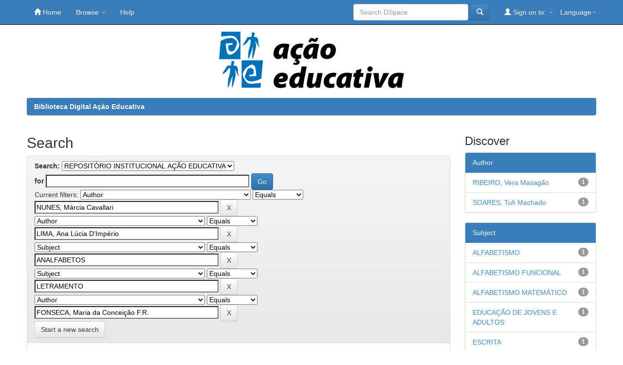

--- FILE ---
content_type: text/html;charset=UTF-8
request_url: http://bdae.org.br/handle/123456789/579/simple-search?query=&sort_by=score&order=desc&rpp=10&filter_field_1=author&filter_type_1=equals&filter_value_1=NUNES%2C+M%C3%A1rcia+Cavallari&filter_field_2=author&filter_type_2=equals&filter_value_2=LIMA%2C+Ana+L%C3%BAcia+D%27Imp%C3%A9rio&filter_field_3=subject&filter_type_3=equals&filter_value_3=ANALFABETOS&filter_field_4=subject&filter_type_4=equals&filter_value_4=LETRAMENTO&etal=0&filtername=author&filterquery=FONSECA%2C+Maria+da+Concei%C3%A7%C3%A3o+F.R.&filtertype=equals
body_size: 35461
content:


















<!DOCTYPE html>
<html>
    <head>
        <title>Biblioteca Digital Ação Educativa: Search</title>
        <meta http-equiv="Content-Type" content="text/html; charset=UTF-8" />
        <meta name="Generator" content="DSpace 6.3" />
        <meta name="viewport" content="width=device-width, initial-scale=1.0">
        <link rel="shortcut icon" href="/favicon.ico" type="image/x-icon"/>
	    <link rel="stylesheet" href="/static/css/jquery-ui-1.10.3.custom/redmond/jquery-ui-1.10.3.custom.css" type="text/css" />
	    <link rel="stylesheet" href="/static/css/bootstrap/bootstrap.min.css" type="text/css" />
	    <link rel="stylesheet" href="/static/css/bootstrap/bootstrap-theme.min.css" type="text/css" />
	    <link rel="stylesheet" href="/static/css/bootstrap/dspace-theme.css" type="text/css" />

        <link rel="search" type="application/opensearchdescription+xml" href="/open-search/description.xml" title="DSpace"/>

        
	<script type='text/javascript' src="/static/js/jquery/jquery-1.10.2.min.js"></script>
	<script type='text/javascript' src='/static/js/jquery/jquery-ui-1.10.3.custom.min.js'></script>
	<script type='text/javascript' src='/static/js/bootstrap/bootstrap.min.js'></script>
	<script type='text/javascript' src='/static/js/holder.js'></script>
	<script type="text/javascript" src="/utils.js"></script>
    <script type="text/javascript" src="/static/js/choice-support.js"> </script>

    
    
		<script type="text/javascript">
	var jQ = jQuery.noConflict();
	jQ(document).ready(function() {
		jQ( "#spellCheckQuery").click(function(){
			jQ("#query").val(jQ(this).attr('data-spell'));
			jQ("#main-query-submit").click();
		});
		jQ( "#filterquery" )
			.autocomplete({
				source: function( request, response ) {
					jQ.ajax({
						url: "/json/discovery/autocomplete?query=&filter_field_1=author&filter_type_1=equals&filter_value_1=NUNES%2C+M%C3%A1rcia+Cavallari&filter_field_2=author&filter_type_2=equals&filter_value_2=LIMA%2C+Ana+L%C3%BAcia+D%27Imp%C3%A9rio&filter_field_3=subject&filter_type_3=equals&filter_value_3=ANALFABETOS&filter_field_4=subject&filter_type_4=equals&filter_value_4=LETRAMENTO&filter_field_5=author&filter_type_5=equals&filter_value_5=FONSECA%2C+Maria+da+Concei%C3%A7%C3%A3o+F.R.",
						dataType: "json",
						cache: false,
						data: {
							auto_idx: jQ("#filtername").val(),
							auto_query: request.term,
							auto_sort: 'count',
							auto_type: jQ("#filtertype").val(),
							location: '123456789/579'	
						},
						success: function( data ) {
							response( jQ.map( data.autocomplete, function( item ) {
								var tmp_val = item.authorityKey;
								if (tmp_val == null || tmp_val == '')
								{
									tmp_val = item.displayedValue;
								}
								return {
									label: item.displayedValue + " (" + item.count + ")",
									value: tmp_val
								};
							}))			
						}
					})
				}
			});
	});
	function validateFilters() {
		return document.getElementById("filterquery").value.length > 0;
	}
</script>
		
    

<!-- HTML5 shim and Respond.js IE8 support of HTML5 elements and media queries -->
<!--[if lt IE 9]>
  <script src="/static/js/html5shiv.js"></script>
  <script src="/static/js/respond.min.js"></script>
<![endif]-->
    </head>

    
    
    <body class="undernavigation">
<a class="sr-only" href="#content">Skip navigation</a>
<header class="navbar navbar-inverse navbar-fixed-top">    
    
            <div class="container">
                

























       <div class="navbar-header">
         <button type="button" class="navbar-toggle" data-toggle="collapse" data-target=".navbar-collapse">
           <span class="icon-bar"></span>
           <span class="icon-bar"></span>
           <span class="icon-bar"></span>
         </button>
         
       </div>
       <nav class="collapse navbar-collapse bs-navbar-collapse" role="navigation">
         <ul class="nav navbar-nav">
           <li class=""><a href="/"><span class="glyphicon glyphicon-home"></span> Home</a></li>
                
           <li class="dropdown">
             <a href="#" class="dropdown-toggle" data-toggle="dropdown">Browse <b class="caret"></b></a>
             <ul class="dropdown-menu">
               <li><a href="/community-list">Communities<br/>&amp;&nbsp;Collections</a></li>
				<li class="divider"></li>
        <li class="dropdown-header">Browse Items by:</li>
				
				
				
				      			<li><a href="/browse?type=dateissued">Issue Date</a></li>
					
				      			<li><a href="/browse?type=author">Author</a></li>
					
				      			<li><a href="/browse?type=title">Title</a></li>
					
				      			<li><a href="/browse?type=subject">Subject</a></li>
					
				    
				

            </ul>
          </li>
          <li class=""><script type="text/javascript">
<!-- Javascript starts here
document.write('<a href="#" onClick="var popupwin = window.open(\'/help/index.html\',\'dspacepopup\',\'height=600,width=550,resizable,scrollbars\');popupwin.focus();return false;">Help<\/a>');
// -->
</script><noscript><a href="/help/index.html" target="dspacepopup">Help</a></noscript></li>
       </ul>

 
    <div class="nav navbar-nav navbar-right">
	 <ul class="nav navbar-nav navbar-right">
      <li class="dropdown">
       <a href="#" class="dropdown-toggle" data-toggle="dropdown">Language<b class="caret"></b></a>
        <ul class="dropdown-menu">
 
      <li>
        <a onclick="javascript:document.repost.locale.value='pt_BR';
                  document.repost.submit();" href="?locale=pt_BR">
         português
       </a>
      </li>
 
      <li>
        <a onclick="javascript:document.repost.locale.value='es';
                  document.repost.submit();" href="?locale=es">
         español
       </a>
      </li>
 
      <li>
        <a onclick="javascript:document.repost.locale.value='en';
                  document.repost.submit();" href="?locale=en">
         English
       </a>
      </li>
 
     </ul>
    </li>
    </ul>
  </div>
 
 
       <div class="nav navbar-nav navbar-right">
		<ul class="nav navbar-nav navbar-right">
         <li class="dropdown">
         
             <a href="#" class="dropdown-toggle" data-toggle="dropdown"><span class="glyphicon glyphicon-user"></span> Sign on to: <b class="caret"></b></a>
	             
             <ul class="dropdown-menu">
               <li><a href="/mydspace">My DSpace</a></li>
               <li><a href="/subscribe">Receive email<br/>updates</a></li>
               <li><a href="/profile">Edit Profile</a></li>

		
             </ul>
           </li>
          </ul>
          
	
	<form method="get" action="/simple-search" class="navbar-form navbar-right">
	    <div class="form-group">
          <input type="text" class="form-control" placeholder="Search&nbsp;DSpace" name="query" id="tequery" size="25"/>
        </div>
        <button type="submit" class="btn btn-primary"><span class="glyphicon glyphicon-search"></span></button>

	</form></div>
    </nav>

            </div>

</header>

<main id="content" role="main">

		<div class="col-md-99" align="center">
		
	<img src="/image/bg.png" style="max-width:100%;height:auto;">
        </div>
        
<br/>
                

<div class="container">
                



  

<ol class="breadcrumb btn-success">

  <li><a href="/">Biblioteca Digital Ação Educativa</a></li>

</ol>

</div>                



        
<div class="container">

	<div class="row">
		<div class="col-md-9">
		







































    

<h2>Search</h2>

<div class="discovery-search-form panel panel-default">
    
	<div class="discovery-query panel-heading">
    <form action="simple-search" method="get">
        <label for="tlocation">
         	Search:
        </label>
        <select name="location" id="tlocation">

            <option value="/">All of DSpace</option>

            <option value="123456789/579" selected="selected">
                REPOSITÓRIO INSTITUCIONAL AÇÃO EDUCATIVA
            </option>

            <option value="123456789/580" >
                Boletins e Agenda
            </option>

            <option value="123456789/2271" >
                Documentos Constitutivos
            </option>

            <option value="123456789/581" >
                Pesquisas e Estudos
            </option>

            <option value="123456789/582" >
                Projetos
            </option>

            <option value="123456789/2337" >
                Publicações Ação Educativa
            </option>

        </select><br/>
        <label for="query">for</label>
        <input type="text" size="50" id="query" name="query" value=""/>
        <input type="submit" id="main-query-submit" class="btn btn-primary" value="Go" />
                  
        <input type="hidden" value="10" name="rpp" />
        <input type="hidden" value="score" name="sort_by" />
        <input type="hidden" value="desc" name="order" />
                                
		<div class="discovery-search-appliedFilters">
		<span>Current filters:</span>
		
			    <select id="filter_field_1" name="filter_field_1">
				<option value="title">Title</option><option value="author" selected="selected">Author</option><option value="subject">Subject</option><option value="dateIssued">Date Issued</option><option value="has_content_in_original_bundle">Has File(s)</option><option value="original_bundle_filenames">???jsp.search.filter.original_bundle_filenames???</option><option value="original_bundle_descriptions">???jsp.search.filter.original_bundle_descriptions???</option>
				</select>
				<select id="filter_type_1" name="filter_type_1">
				<option value="equals" selected="selected">Equals</option><option value="contains">Contains</option><option value="authority">ID</option><option value="notequals">Not Equals</option><option value="notcontains">Not Contains</option><option value="notauthority">Not ID</option>
				</select>
				<input type="text" id="filter_value_1" name="filter_value_1" value="NUNES,&#x20;Márcia&#x20;Cavallari" size="45"/>
				<input class="btn btn-default" type="submit" id="submit_filter_remove_1" name="submit_filter_remove_1" value="X" />
				<br/>
				
			    <select id="filter_field_2" name="filter_field_2">
				<option value="title">Title</option><option value="author" selected="selected">Author</option><option value="subject">Subject</option><option value="dateIssued">Date Issued</option><option value="has_content_in_original_bundle">Has File(s)</option><option value="original_bundle_filenames">???jsp.search.filter.original_bundle_filenames???</option><option value="original_bundle_descriptions">???jsp.search.filter.original_bundle_descriptions???</option>
				</select>
				<select id="filter_type_2" name="filter_type_2">
				<option value="equals" selected="selected">Equals</option><option value="contains">Contains</option><option value="authority">ID</option><option value="notequals">Not Equals</option><option value="notcontains">Not Contains</option><option value="notauthority">Not ID</option>
				</select>
				<input type="text" id="filter_value_2" name="filter_value_2" value="LIMA,&#x20;Ana&#x20;Lúcia&#x20;D&#39;Império" size="45"/>
				<input class="btn btn-default" type="submit" id="submit_filter_remove_2" name="submit_filter_remove_2" value="X" />
				<br/>
				
			    <select id="filter_field_3" name="filter_field_3">
				<option value="title">Title</option><option value="author">Author</option><option value="subject" selected="selected">Subject</option><option value="dateIssued">Date Issued</option><option value="has_content_in_original_bundle">Has File(s)</option><option value="original_bundle_filenames">???jsp.search.filter.original_bundle_filenames???</option><option value="original_bundle_descriptions">???jsp.search.filter.original_bundle_descriptions???</option>
				</select>
				<select id="filter_type_3" name="filter_type_3">
				<option value="equals" selected="selected">Equals</option><option value="contains">Contains</option><option value="authority">ID</option><option value="notequals">Not Equals</option><option value="notcontains">Not Contains</option><option value="notauthority">Not ID</option>
				</select>
				<input type="text" id="filter_value_3" name="filter_value_3" value="ANALFABETOS" size="45"/>
				<input class="btn btn-default" type="submit" id="submit_filter_remove_3" name="submit_filter_remove_3" value="X" />
				<br/>
				
			    <select id="filter_field_4" name="filter_field_4">
				<option value="title">Title</option><option value="author">Author</option><option value="subject" selected="selected">Subject</option><option value="dateIssued">Date Issued</option><option value="has_content_in_original_bundle">Has File(s)</option><option value="original_bundle_filenames">???jsp.search.filter.original_bundle_filenames???</option><option value="original_bundle_descriptions">???jsp.search.filter.original_bundle_descriptions???</option>
				</select>
				<select id="filter_type_4" name="filter_type_4">
				<option value="equals" selected="selected">Equals</option><option value="contains">Contains</option><option value="authority">ID</option><option value="notequals">Not Equals</option><option value="notcontains">Not Contains</option><option value="notauthority">Not ID</option>
				</select>
				<input type="text" id="filter_value_4" name="filter_value_4" value="LETRAMENTO" size="45"/>
				<input class="btn btn-default" type="submit" id="submit_filter_remove_4" name="submit_filter_remove_4" value="X" />
				<br/>
				
			    <select id="filter_field_5" name="filter_field_5">
				<option value="title">Title</option><option value="author" selected="selected">Author</option><option value="subject">Subject</option><option value="dateIssued">Date Issued</option><option value="has_content_in_original_bundle">Has File(s)</option><option value="original_bundle_filenames">???jsp.search.filter.original_bundle_filenames???</option><option value="original_bundle_descriptions">???jsp.search.filter.original_bundle_descriptions???</option>
				</select>
				<select id="filter_type_5" name="filter_type_5">
				<option value="equals" selected="selected">Equals</option><option value="contains">Contains</option><option value="authority">ID</option><option value="notequals">Not Equals</option><option value="notcontains">Not Contains</option><option value="notauthority">Not ID</option>
				</select>
				<input type="text" id="filter_value_5" name="filter_value_5" value="FONSECA,&#x20;Maria&#x20;da&#x20;Conceição&#x20;F.R." size="45"/>
				<input class="btn btn-default" type="submit" id="submit_filter_remove_5" name="submit_filter_remove_5" value="X" />
				<br/>
				
		</div>

<a class="btn btn-default" href="/simple-search">Start a new search</a>	
		</form>
		</div>

		<div class="discovery-search-filters panel-body">
		<h5>Add filters:</h5>
		<p class="discovery-search-filters-hint">Use filters to refine the search results.</p>
		<form action="simple-search" method="get">
		<input type="hidden" value="123456789&#x2F;579" name="location" />
		<input type="hidden" value="" name="query" />
		
				    <input type="hidden" id="filter_field_1" name="filter_field_1" value="author" />
					<input type="hidden" id="filter_type_1" name="filter_type_1" value="equals" />
					<input type="hidden" id="filter_value_1" name="filter_value_1" value="NUNES,&#x20;Márcia&#x20;Cavallari" />
					
				    <input type="hidden" id="filter_field_2" name="filter_field_2" value="author" />
					<input type="hidden" id="filter_type_2" name="filter_type_2" value="equals" />
					<input type="hidden" id="filter_value_2" name="filter_value_2" value="LIMA,&#x20;Ana&#x20;Lúcia&#x20;D&#39;Império" />
					
				    <input type="hidden" id="filter_field_3" name="filter_field_3" value="subject" />
					<input type="hidden" id="filter_type_3" name="filter_type_3" value="equals" />
					<input type="hidden" id="filter_value_3" name="filter_value_3" value="ANALFABETOS" />
					
				    <input type="hidden" id="filter_field_4" name="filter_field_4" value="subject" />
					<input type="hidden" id="filter_type_4" name="filter_type_4" value="equals" />
					<input type="hidden" id="filter_value_4" name="filter_value_4" value="LETRAMENTO" />
					
				    <input type="hidden" id="filter_field_5" name="filter_field_5" value="author" />
					<input type="hidden" id="filter_type_5" name="filter_type_5" value="equals" />
					<input type="hidden" id="filter_value_5" name="filter_value_5" value="FONSECA,&#x20;Maria&#x20;da&#x20;Conceição&#x20;F.R." />
					
		<select id="filtername" name="filtername">
		<option value="title">Title</option><option value="author">Author</option><option value="subject">Subject</option><option value="dateIssued">Date Issued</option><option value="has_content_in_original_bundle">Has File(s)</option><option value="original_bundle_filenames">???jsp.search.filter.original_bundle_filenames???</option><option value="original_bundle_descriptions">???jsp.search.filter.original_bundle_descriptions???</option>
		</select>
		<select id="filtertype" name="filtertype">
		<option value="equals">Equals</option><option value="contains">Contains</option><option value="authority">ID</option><option value="notequals">Not Equals</option><option value="notcontains">Not Contains</option><option value="notauthority">Not ID</option>
		</select>
		<input type="text" id="filterquery" name="filterquery" size="45" required="required" />
		<input type="hidden" value="10" name="rpp" />
		<input type="hidden" value="score" name="sort_by" />
		<input type="hidden" value="desc" name="order" />
		<input class="btn btn-default" type="submit" value="Add" onclick="return validateFilters()" />
		</form>
		</div>        

        
   <div class="discovery-pagination-controls panel-footer">
   <form action="simple-search" method="get">
   <input type="hidden" value="123456789&#x2F;579" name="location" />
   <input type="hidden" value="" name="query" />
	
				    <input type="hidden" id="filter_field_1" name="filter_field_1" value="author" />
					<input type="hidden" id="filter_type_1" name="filter_type_1" value="equals" />
					<input type="hidden" id="filter_value_1" name="filter_value_1" value="NUNES,&#x20;Márcia&#x20;Cavallari" />
					
				    <input type="hidden" id="filter_field_2" name="filter_field_2" value="author" />
					<input type="hidden" id="filter_type_2" name="filter_type_2" value="equals" />
					<input type="hidden" id="filter_value_2" name="filter_value_2" value="LIMA,&#x20;Ana&#x20;Lúcia&#x20;D&#39;Império" />
					
				    <input type="hidden" id="filter_field_3" name="filter_field_3" value="subject" />
					<input type="hidden" id="filter_type_3" name="filter_type_3" value="equals" />
					<input type="hidden" id="filter_value_3" name="filter_value_3" value="ANALFABETOS" />
					
				    <input type="hidden" id="filter_field_4" name="filter_field_4" value="subject" />
					<input type="hidden" id="filter_type_4" name="filter_type_4" value="equals" />
					<input type="hidden" id="filter_value_4" name="filter_value_4" value="LETRAMENTO" />
					
				    <input type="hidden" id="filter_field_5" name="filter_field_5" value="author" />
					<input type="hidden" id="filter_type_5" name="filter_type_5" value="equals" />
					<input type="hidden" id="filter_value_5" name="filter_value_5" value="FONSECA,&#x20;Maria&#x20;da&#x20;Conceição&#x20;F.R." />
						
           <label for="rpp">Results/Page</label>
           <select name="rpp" id="rpp">

                   <option value="5" >5</option>

                   <option value="10" selected="selected">10</option>

                   <option value="15" >15</option>

                   <option value="20" >20</option>

                   <option value="25" >25</option>

                   <option value="30" >30</option>

                   <option value="35" >35</option>

                   <option value="40" >40</option>

                   <option value="45" >45</option>

                   <option value="50" >50</option>

                   <option value="55" >55</option>

                   <option value="60" >60</option>

                   <option value="65" >65</option>

                   <option value="70" >70</option>

                   <option value="75" >75</option>

                   <option value="80" >80</option>

                   <option value="85" >85</option>

                   <option value="90" >90</option>

                   <option value="95" >95</option>

                   <option value="100" >100</option>

           </select>
           &nbsp;|&nbsp;

               <label for="sort_by">Sort items by</label>
               <select name="sort_by" id="sort_by">
                   <option value="score">Relevance</option>
 <option value="dc.title_sort" >Title</option> <option value="dc.date.issued_dt" >Issue Date</option>
               </select>

           <label for="order">In order</label>
           <select name="order" id="order">
               <option value="ASC" >Ascending</option>
               <option value="DESC" selected="selected">Descending</option>
           </select>
           <label for="etal">Authors/record</label>
           <select name="etal" id="etal">

               <option value="0" selected="selected">All</option>
<option value="1" >1</option>
                       <option value="5" >5</option>

                       <option value="10" >10</option>

                       <option value="15" >15</option>

                       <option value="20" >20</option>

                       <option value="25" >25</option>

                       <option value="30" >30</option>

                       <option value="35" >35</option>

                       <option value="40" >40</option>

                       <option value="45" >45</option>

                       <option value="50" >50</option>

           </select>
           <input class="btn btn-default" type="submit" name="submit_search" value="Update" />


</form>
   </div>
</div>   

<hr/>
<div class="discovery-result-pagination row container">

    
	<div class="alert alert-info">Results 1-1 of 1 (Search time: 0.001 seconds).</div>
    <ul class="pagination pull-right">
	<li class="disabled"><span>previous</span></li>
	
	<li class="active"><span>1</span></li>

	<li class="disabled"><span>next</span></li>
	</ul>
<!-- give a content to the div -->
</div>
<div class="discovery-result-results">





    <div class="panel panel-info">
    <div class="panel-heading">Item hits:</div>
    <table align="center" class="table" summary="This table browses all dspace content">
<colgroup><col width="130" /><col width="60%" /><col width="40%" /></colgroup>
<tr>
<th id="t1" class="oddRowEvenCol">Issue Date</th><th id="t2" class="oddRowOddCol">Title</th><th id="t3" class="oddRowEvenCol">Author(s)</th></tr><tr><td headers="t1" ><em>2005</em></td><td headers="t2" ><a href="/handle/123456789/2318">Inaf&#x20;5&#x20;anos:&#x20;um&#x20;balanço&#x20;de&#x20;2001&#x20;a&#x20;2005</a></td><td headers="t3" ><em><a href="/browse?type=author&amp;value=LIMA%2C+Ana+L%C3%BAcia+D%27Imp%C3%A9rio">LIMA,&#x20;Ana&#x20;Lúcia&#x20;D&#39;Império</a>; <a href="/browse?type=author&amp;value=RIBEIRO%2C+Vera+Masag%C3%A3o">RIBEIRO,&#x20;Vera&#x20;Masagão</a>; <a href="/browse?type=author&amp;value=NUNES%2C+M%C3%A1rcia+Cavallari">NUNES,&#x20;Márcia&#x20;Cavallari</a>; <a href="/browse?type=author&amp;value=FONSECA%2C+Maria+da+Concei%C3%A7%C3%A3o+F.R.">FONSECA,&#x20;Maria&#x20;da&#x20;Conceição&#x20;F.R.</a>; <a href="/browse?type=author&amp;value=SOARES%2C+Tufi+Machado">SOARES,&#x20;Tufi&#x20;Machado</a></em></td></tr>
</table>

    </div>

</div>
















            

	</div>
	<div class="col-md-3">
                    


<h3 class="facets">Discover</h3>
<div id="facets" class="facetsBox">

<div id="facet_author" class="panel panel-success">
	    <div class="panel-heading">Author</div>
	    <ul class="list-group"><li class="list-group-item"><span class="badge">1</span> <a href="/handle/123456789/579/simple-search?query=&amp;sort_by=score&amp;order=desc&amp;rpp=10&amp;filter_field_1=author&amp;filter_type_1=equals&amp;filter_value_1=NUNES%2C+M%C3%A1rcia+Cavallari&amp;filter_field_2=author&amp;filter_type_2=equals&amp;filter_value_2=LIMA%2C+Ana+L%C3%BAcia+D%27Imp%C3%A9rio&amp;filter_field_3=subject&amp;filter_type_3=equals&amp;filter_value_3=ANALFABETOS&amp;filter_field_4=subject&amp;filter_type_4=equals&amp;filter_value_4=LETRAMENTO&amp;filter_field_5=author&amp;filter_type_5=equals&amp;filter_value_5=FONSECA%2C+Maria+da+Concei%C3%A7%C3%A3o+F.R.&amp;etal=0&amp;filtername=author&amp;filterquery=RIBEIRO%2C+Vera+Masag%C3%A3o&amp;filtertype=equals"
                title="Filter by RIBEIRO, Vera Masagão">
                RIBEIRO, Vera Masagão</a></li><li class="list-group-item"><span class="badge">1</span> <a href="/handle/123456789/579/simple-search?query=&amp;sort_by=score&amp;order=desc&amp;rpp=10&amp;filter_field_1=author&amp;filter_type_1=equals&amp;filter_value_1=NUNES%2C+M%C3%A1rcia+Cavallari&amp;filter_field_2=author&amp;filter_type_2=equals&amp;filter_value_2=LIMA%2C+Ana+L%C3%BAcia+D%27Imp%C3%A9rio&amp;filter_field_3=subject&amp;filter_type_3=equals&amp;filter_value_3=ANALFABETOS&amp;filter_field_4=subject&amp;filter_type_4=equals&amp;filter_value_4=LETRAMENTO&amp;filter_field_5=author&amp;filter_type_5=equals&amp;filter_value_5=FONSECA%2C+Maria+da+Concei%C3%A7%C3%A3o+F.R.&amp;etal=0&amp;filtername=author&amp;filterquery=SOARES%2C+Tufi+Machado&amp;filtertype=equals"
                title="Filter by SOARES, Tufi Machado">
                SOARES, Tufi Machado</a></li></ul></div><div id="facet_subject" class="panel panel-success">
	    <div class="panel-heading">Subject</div>
	    <ul class="list-group"><li class="list-group-item"><span class="badge">1</span> <a href="/handle/123456789/579/simple-search?query=&amp;sort_by=score&amp;order=desc&amp;rpp=10&amp;filter_field_1=author&amp;filter_type_1=equals&amp;filter_value_1=NUNES%2C+M%C3%A1rcia+Cavallari&amp;filter_field_2=author&amp;filter_type_2=equals&amp;filter_value_2=LIMA%2C+Ana+L%C3%BAcia+D%27Imp%C3%A9rio&amp;filter_field_3=subject&amp;filter_type_3=equals&amp;filter_value_3=ANALFABETOS&amp;filter_field_4=subject&amp;filter_type_4=equals&amp;filter_value_4=LETRAMENTO&amp;filter_field_5=author&amp;filter_type_5=equals&amp;filter_value_5=FONSECA%2C+Maria+da+Concei%C3%A7%C3%A3o+F.R.&amp;etal=0&amp;filtername=subject&amp;filterquery=ALFABETISMO&amp;filtertype=equals"
                title="Filter by ALFABETISMO">
                ALFABETISMO</a></li><li class="list-group-item"><span class="badge">1</span> <a href="/handle/123456789/579/simple-search?query=&amp;sort_by=score&amp;order=desc&amp;rpp=10&amp;filter_field_1=author&amp;filter_type_1=equals&amp;filter_value_1=NUNES%2C+M%C3%A1rcia+Cavallari&amp;filter_field_2=author&amp;filter_type_2=equals&amp;filter_value_2=LIMA%2C+Ana+L%C3%BAcia+D%27Imp%C3%A9rio&amp;filter_field_3=subject&amp;filter_type_3=equals&amp;filter_value_3=ANALFABETOS&amp;filter_field_4=subject&amp;filter_type_4=equals&amp;filter_value_4=LETRAMENTO&amp;filter_field_5=author&amp;filter_type_5=equals&amp;filter_value_5=FONSECA%2C+Maria+da+Concei%C3%A7%C3%A3o+F.R.&amp;etal=0&amp;filtername=subject&amp;filterquery=ALFABETISMO+FUNCIONAL&amp;filtertype=equals"
                title="Filter by ALFABETISMO FUNCIONAL">
                ALFABETISMO FUNCIONAL</a></li><li class="list-group-item"><span class="badge">1</span> <a href="/handle/123456789/579/simple-search?query=&amp;sort_by=score&amp;order=desc&amp;rpp=10&amp;filter_field_1=author&amp;filter_type_1=equals&amp;filter_value_1=NUNES%2C+M%C3%A1rcia+Cavallari&amp;filter_field_2=author&amp;filter_type_2=equals&amp;filter_value_2=LIMA%2C+Ana+L%C3%BAcia+D%27Imp%C3%A9rio&amp;filter_field_3=subject&amp;filter_type_3=equals&amp;filter_value_3=ANALFABETOS&amp;filter_field_4=subject&amp;filter_type_4=equals&amp;filter_value_4=LETRAMENTO&amp;filter_field_5=author&amp;filter_type_5=equals&amp;filter_value_5=FONSECA%2C+Maria+da+Concei%C3%A7%C3%A3o+F.R.&amp;etal=0&amp;filtername=subject&amp;filterquery=ALFABETISMO+MATEM%C3%81TICO&amp;filtertype=equals"
                title="Filter by ALFABETISMO MATEMÁTICO">
                ALFABETISMO MATEMÁTICO</a></li><li class="list-group-item"><span class="badge">1</span> <a href="/handle/123456789/579/simple-search?query=&amp;sort_by=score&amp;order=desc&amp;rpp=10&amp;filter_field_1=author&amp;filter_type_1=equals&amp;filter_value_1=NUNES%2C+M%C3%A1rcia+Cavallari&amp;filter_field_2=author&amp;filter_type_2=equals&amp;filter_value_2=LIMA%2C+Ana+L%C3%BAcia+D%27Imp%C3%A9rio&amp;filter_field_3=subject&amp;filter_type_3=equals&amp;filter_value_3=ANALFABETOS&amp;filter_field_4=subject&amp;filter_type_4=equals&amp;filter_value_4=LETRAMENTO&amp;filter_field_5=author&amp;filter_type_5=equals&amp;filter_value_5=FONSECA%2C+Maria+da+Concei%C3%A7%C3%A3o+F.R.&amp;etal=0&amp;filtername=subject&amp;filterquery=EDUCA%C3%87%C3%83O+DE+JOVENS+E+ADULTOS&amp;filtertype=equals"
                title="Filter by EDUCAÇÃO DE JOVENS E ADULTOS">
                EDUCAÇÃO DE JOVENS E ADULTOS</a></li><li class="list-group-item"><span class="badge">1</span> <a href="/handle/123456789/579/simple-search?query=&amp;sort_by=score&amp;order=desc&amp;rpp=10&amp;filter_field_1=author&amp;filter_type_1=equals&amp;filter_value_1=NUNES%2C+M%C3%A1rcia+Cavallari&amp;filter_field_2=author&amp;filter_type_2=equals&amp;filter_value_2=LIMA%2C+Ana+L%C3%BAcia+D%27Imp%C3%A9rio&amp;filter_field_3=subject&amp;filter_type_3=equals&amp;filter_value_3=ANALFABETOS&amp;filter_field_4=subject&amp;filter_type_4=equals&amp;filter_value_4=LETRAMENTO&amp;filter_field_5=author&amp;filter_type_5=equals&amp;filter_value_5=FONSECA%2C+Maria+da+Concei%C3%A7%C3%A3o+F.R.&amp;etal=0&amp;filtername=subject&amp;filterquery=ESCRITA&amp;filtertype=equals"
                title="Filter by ESCRITA">
                ESCRITA</a></li><li class="list-group-item"><span class="badge">1</span> <a href="/handle/123456789/579/simple-search?query=&amp;sort_by=score&amp;order=desc&amp;rpp=10&amp;filter_field_1=author&amp;filter_type_1=equals&amp;filter_value_1=NUNES%2C+M%C3%A1rcia+Cavallari&amp;filter_field_2=author&amp;filter_type_2=equals&amp;filter_value_2=LIMA%2C+Ana+L%C3%BAcia+D%27Imp%C3%A9rio&amp;filter_field_3=subject&amp;filter_type_3=equals&amp;filter_value_3=ANALFABETOS&amp;filter_field_4=subject&amp;filter_type_4=equals&amp;filter_value_4=LETRAMENTO&amp;filter_field_5=author&amp;filter_type_5=equals&amp;filter_value_5=FONSECA%2C+Maria+da+Concei%C3%A7%C3%A3o+F.R.&amp;etal=0&amp;filtername=subject&amp;filterquery=LEITURA&amp;filtertype=equals"
                title="Filter by LEITURA">
                LEITURA</a></li><li class="list-group-item"><span class="badge">1</span> <a href="/handle/123456789/579/simple-search?query=&amp;sort_by=score&amp;order=desc&amp;rpp=10&amp;filter_field_1=author&amp;filter_type_1=equals&amp;filter_value_1=NUNES%2C+M%C3%A1rcia+Cavallari&amp;filter_field_2=author&amp;filter_type_2=equals&amp;filter_value_2=LIMA%2C+Ana+L%C3%BAcia+D%27Imp%C3%A9rio&amp;filter_field_3=subject&amp;filter_type_3=equals&amp;filter_value_3=ANALFABETOS&amp;filter_field_4=subject&amp;filter_type_4=equals&amp;filter_value_4=LETRAMENTO&amp;filter_field_5=author&amp;filter_type_5=equals&amp;filter_value_5=FONSECA%2C+Maria+da+Concei%C3%A7%C3%A3o+F.R.&amp;etal=0&amp;filtername=subject&amp;filterquery=MATEM%C3%81TICA&amp;filtertype=equals"
                title="Filter by MATEMÁTICA">
                MATEMÁTICA</a></li><li class="list-group-item"><span class="badge">1</span> <a href="/handle/123456789/579/simple-search?query=&amp;sort_by=score&amp;order=desc&amp;rpp=10&amp;filter_field_1=author&amp;filter_type_1=equals&amp;filter_value_1=NUNES%2C+M%C3%A1rcia+Cavallari&amp;filter_field_2=author&amp;filter_type_2=equals&amp;filter_value_2=LIMA%2C+Ana+L%C3%BAcia+D%27Imp%C3%A9rio&amp;filter_field_3=subject&amp;filter_type_3=equals&amp;filter_value_3=ANALFABETOS&amp;filter_field_4=subject&amp;filter_type_4=equals&amp;filter_value_4=LETRAMENTO&amp;filter_field_5=author&amp;filter_type_5=equals&amp;filter_value_5=FONSECA%2C+Maria+da+Concei%C3%A7%C3%A3o+F.R.&amp;etal=0&amp;filtername=subject&amp;filterquery=PROFICI%C3%8ANCIA+EM+MATEM%C3%81TICA&amp;filtertype=equals"
                title="Filter by PROFICIÊNCIA EM MATEMÁTICA">
                PROFICIÊNCIA EM MATEMÁTICA</a></li></ul></div><div id="facet_dateIssued" class="panel panel-success">
	    <div class="panel-heading">Date issued</div>
	    <ul class="list-group"><li class="list-group-item"><span class="badge">1</span> <a href="/handle/123456789/579/simple-search?query=&amp;sort_by=score&amp;order=desc&amp;rpp=10&amp;filter_field_1=author&amp;filter_type_1=equals&amp;filter_value_1=NUNES%2C+M%C3%A1rcia+Cavallari&amp;filter_field_2=author&amp;filter_type_2=equals&amp;filter_value_2=LIMA%2C+Ana+L%C3%BAcia+D%27Imp%C3%A9rio&amp;filter_field_3=subject&amp;filter_type_3=equals&amp;filter_value_3=ANALFABETOS&amp;filter_field_4=subject&amp;filter_type_4=equals&amp;filter_value_4=LETRAMENTO&amp;filter_field_5=author&amp;filter_type_5=equals&amp;filter_value_5=FONSECA%2C+Maria+da+Concei%C3%A7%C3%A3o+F.R.&amp;etal=0&amp;filtername=dateIssued&amp;filterquery=2005&amp;filtertype=equals"
                title="Filter by 2005">
                2005</a></li></ul></div><div id="facet_has_content_in_original_bundle" class="panel panel-success">
	    <div class="panel-heading">Has File(s)</div>
	    <ul class="list-group"><li class="list-group-item"><span class="badge">1</span> <a href="/handle/123456789/579/simple-search?query=&amp;sort_by=score&amp;order=desc&amp;rpp=10&amp;filter_field_1=author&amp;filter_type_1=equals&amp;filter_value_1=NUNES%2C+M%C3%A1rcia+Cavallari&amp;filter_field_2=author&amp;filter_type_2=equals&amp;filter_value_2=LIMA%2C+Ana+L%C3%BAcia+D%27Imp%C3%A9rio&amp;filter_field_3=subject&amp;filter_type_3=equals&amp;filter_value_3=ANALFABETOS&amp;filter_field_4=subject&amp;filter_type_4=equals&amp;filter_value_4=LETRAMENTO&amp;filter_field_5=author&amp;filter_type_5=equals&amp;filter_value_5=FONSECA%2C+Maria+da+Concei%C3%A7%C3%A3o+F.R.&amp;etal=0&amp;filtername=has_content_in_original_bundle&amp;filterquery=true&amp;filtertype=equals"
                title="Filter by true">
                true</a></li></ul></div>

</div>


    </div>
    </div>       

</div>
</main>
            
             <footer class="navbar navbar-inverse navbar-bottom">
             <div id="designedby" class="container text-muted">
             Theme by <a href="http://www.cineca.it"><img
                                    src="/image/logo-cineca-small.png"
                                    alt="Logo CINECA" /></a>
			<div id="footer_feedback" class="pull-right">                                    
                                <p class="text-muted"><a target="_blank" href="http://www.dspace.org/">DSpace Software</a> Copyright&nbsp;&copy;&nbsp;2002-2013&nbsp; <a target="_blank" href="http://www.duraspace.org/">Duraspace</a>&nbsp;-
                                <a target="_blank" href="/feedback">Feedback</a>
                                <a href="/htmlmap"></a></p>
                                </div>
			</div>
    </footer>
    </body>
</html>
